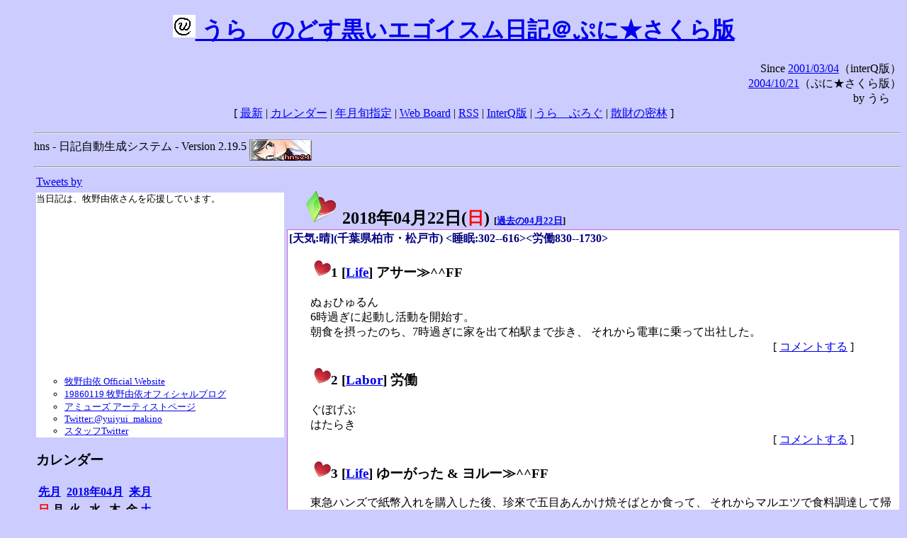

--- FILE ---
content_type: text/html; charset=EUC-JP
request_url: https://puni.sakura.ne.jp/diary/?20180422
body_size: 17868
content:
<!DOCTYPE HTML PUBLIC "-//W3C//DTD HTML 4.01 Transitional//EN"
	"http://www.w3.org/TR/REC-html40/loose.dtd">
<html lang="ja">
<head>
<meta http-equiv="content-type" content="text/html; charset=EUC-JP">
<base href="https://puni.sakura.ne.jp/diary/">
<link rev="made" href="mailto:chanoyu (a) sun.interq.or.jp">
<meta name="author" content="うらゝ">
<!-- HOSHINO_ANTENNA_REGIST OK -->
<!-- THEME ulara -->
<meta http-equiv="Content-Style-Type" content="text/css">
<link rel="stylesheet" type="text/css" media="screen" href="ulara.css">
<link rel="SHORTCUT ICON" href="favicon.ico">
<link rel="alternate" type="application/rss+xml" title="RSS" href="rss.cgi">
<title>うらゝのどす黒いエゴイズム日記＠ぷに★さくら版</title>
</head>

<body >
<!-- START TIME 1769081838-->
<h1 class="title">
<a href="http://puni.sakura.ne.jp/diary/" id="myUrl">
  <img src="icons/favicon.png" width=32 height=32 align="bottom">
  うらゝのどす黒いエゴイスム日記＠ぷに★さくら版
</a></h1>
<script type="text/javascript"><!--
  window.onload = function(){
    if(document.location.protocol == "https:"){
      var s = document.getElementById('myUrl').href.replace(/^http:/, "https:")
      document.getElementById('myUrl').href = s
    }
  }
//-->
</script>
<div align="right">Since <a href="?20010304">2001/03/04</a>（interQ版）<br>
　<a href="?20041021">2004/10/21</a>（ぷに★さくら版）<br>
  by うらゝ</div>
<div align="center">
 [ <a href="./">最新</a> | <a href="#Calendar">カレンダー</a> |
 <a href="#GoToTheDay">年月旬指定</a> |
 <a href="./board.cgi">Web Board</a> | <a href="./rss.cgi">RSS</a> |
 <a href="http://cgi.members.interq.or.jp/sun/chanoyu/private/hns-lite/">InterQ版</a> |
 <a href="http://ulara.tea-nifty.com/b/">うらゝぶろぐ</a> |
 <a href="http://astore.amazon.co.jp/ularasdosblac-22">散財の密林</a> ]
</div>
<ul>
<hr>
<div>hns - 日記自動生成システム - Version 2.19.5
<img src="icons/hns-2.1-icon.png" width=88 height=30 align="middle" alt="[hns2.1]">
</div> 
<hr>
<table>
<tr><td valign="top" width="20%">
<!-- begin{Twitter_widget} -->
<a class="twitter-timeline"  href="https://twitter.com/ulara"  data-widget-id="325904463741194240" data-width="350px" data-tweet-limit="6">Tweets by </a>
<script>!function(d,s,id){var js,fjs=d.getElementsByTagName(s)[0],p=/^http:/.test(d.location)?'http':'https';if(!d.getElementById(id)){js=d.createElement(s);js.id=id;js.src=p+"://platform.twitter.com/widgets.js";fjs.parentNode.insertBefore(js,fjs);}}(document,"script","twitter-wjs");</script>
<!-- end{Twitter_widget} -->
<!-- begin{牧野由依} -->
<div id="makino_yui">
当日記は、牧野由依さんを応援しています。<br>
<iframe style="width:120px;height:240px;" marginwidth="0" marginheight="0" scrolling="no" frameborder="0" src="https://rcm-fe.amazon-adsystem.com/e/cm?ref=tf_til&t=ularasdosblac-22&m=amazon&o=9&p=8&l=as1&IS1=1&detail=1&asins=B0794MCJQQ&linkId=99db666451743eb622b757f48ccde702&bc1=ffffff&lt1=_top&fc1=333333&lc1=0066c0&bg1=ffffff&f=ifr">
</iframe>
<ul>
<li><a href="http://www.yuiyuimakino.com/">牧野由依 Official Website</a></li>
<li><a href="http://ameblo.jp/yui-makino/">19860119 牧野由依オフィシャルブログ</a></li>
<li><a href="http://artist.amuse.co.jp/artist/makino_yui/">アミューズ アーティストページ</a></li>
<li><a href="https://twitter.com/yuiyui_makino">Twitter:@yuiyui_makino</a></li>
<li><a href="https://twitter.com/makino_niceeeeY">スタッフTwitter</a></li>
</ul>
</div>
<!-- end{牧野由依} -->
<h3 class="side"><a name="Calendar">カレンダー</a></h3>
<table border="0" summary="calendar">
<tr>
 <th colspan="2" align="left"><a href="https://puni.sakura.ne.jp/diary/?201803">先月</a></th>
 <th colspan="3" align="center"><a href="https://puni.sakura.ne.jp/diary/?201804">2018年04月</a></th>
 <th colspan="2" align="right"><a href="https://puni.sakura.ne.jp/diary/?201805">来月</a></th>
</tr>
<tr>
 <th align="center"><font color="red">日</font></th>
 <th align="center">月</th>
 <th align="center">火</th>
 <th align="center">水</th>
 <th align="center">木</th>
 <th align="center">金</th>
 <th align="center"><font color="blue">土</font></th>

</tr>
<tr>
 <td align="right"><a href="https://puni.sakura.ne.jp/diary/?20180401#201804010">1</a></td>
 <td align="right"><a href="https://puni.sakura.ne.jp/diary/?20180402#201804020">2</a></td>
 <td align="right"><a href="https://puni.sakura.ne.jp/diary/?20180403#201804030">3</a></td>
 <td align="right"><a href="https://puni.sakura.ne.jp/diary/?20180404#201804040">4</a></td>
 <td align="right"><a href="https://puni.sakura.ne.jp/diary/?20180405#201804050">5</a></td>
 <td align="right"><a href="https://puni.sakura.ne.jp/diary/?20180406#201804060">6</a></td>
 <td align="right"><a href="https://puni.sakura.ne.jp/diary/?20180407#201804070">7</a></td>
</tr>
<tr>
 <td align="right"><a href="https://puni.sakura.ne.jp/diary/?20180408#201804080">8</a></td>
 <td align="right"><a href="https://puni.sakura.ne.jp/diary/?20180409#201804090">9</a></td>
 <td align="right"><a href="https://puni.sakura.ne.jp/diary/?20180410#201804100">10</a></td>
 <td align="right"><a href="https://puni.sakura.ne.jp/diary/?20180411#201804110">11</a></td>
 <td align="right"><a href="https://puni.sakura.ne.jp/diary/?20180412#201804120">12</a></td>
 <td align="right"><a href="https://puni.sakura.ne.jp/diary/?20180413#201804130">13</a></td>
 <td align="right"><a href="https://puni.sakura.ne.jp/diary/?20180414#201804140">14</a></td>
</tr>
<tr>
 <td align="right"><a href="https://puni.sakura.ne.jp/diary/?20180415#201804150">15</a></td>
 <td align="right"><a href="https://puni.sakura.ne.jp/diary/?20180416#201804160">16</a></td>
 <td align="right"><a href="https://puni.sakura.ne.jp/diary/?20180417#201804170">17</a></td>
 <td align="right"><a href="https://puni.sakura.ne.jp/diary/?20180418#201804180">18</a></td>
 <td align="right"><a href="https://puni.sakura.ne.jp/diary/?20180419#201804190">19</a></td>
 <td align="right"><a href="https://puni.sakura.ne.jp/diary/?20180420#201804200">20</a></td>
 <td align="right"><a href="https://puni.sakura.ne.jp/diary/?20180421#201804210">21</a></td>
</tr>
<tr>
 <td align="right"><a href="/diary/?20180422#201804220">22</a></td>
 <td align="right"><a href="https://puni.sakura.ne.jp/diary/?20180423#201804230">23</a></td>
 <td align="right"><a href="https://puni.sakura.ne.jp/diary/?20180424#201804240">24</a></td>
 <td align="right"><a href="https://puni.sakura.ne.jp/diary/?20180425#201804250">25</a></td>
 <td align="right"><a href="https://puni.sakura.ne.jp/diary/?20180426#201804260">26</a></td>
 <td align="right"><a href="https://puni.sakura.ne.jp/diary/?20180427#201804270">27</a></td>
 <td align="right"><a href="https://puni.sakura.ne.jp/diary/?20180428#201804280">28</a></td>
</tr>
<tr>
 <td align="right"><a href="https://puni.sakura.ne.jp/diary/?20180429#201804290">29</a></td>
 <td align="right"><a href="https://puni.sakura.ne.jp/diary/?20180430#201804300">30</a></td>
</tr>
</table>
<h3 class="side"><a name="GoToTheDay">指定の年月旬を表示</a></h3>
<form action="index.cgi" method="get">
<select name="YEAR">
<option value="2026" >2026年</option>
<option value="2025" >2025年</option>
<option value="2024" >2024年</option>
<option value="2023" >2023年</option>
<option value="2022" >2022年</option>
<option value="2021" >2021年</option>
<option value="2020" >2020年</option>
<option value="2019" >2019年</option>
<option value="2018" selected>2018年</option>
<option value="2017" >2017年</option>
<option value="2016" >2016年</option>
<option value="2015" >2015年</option>
<option value="2014" >2014年</option>
<option value="2013" >2013年</option>
<option value="2012" >2012年</option>
<option value="2011" >2011年</option>
<option value="2010" >2010年</option>
<option value="2009" >2009年</option>
<option value="2008" >2008年</option>
<option value="2007" >2007年</option>
<option value="2006" >2006年</option>
<option value="2005" >2005年</option>
<option value="2004" >2004年</option>
<option value="2003" >2003年</option>
<option value="2002" >2002年</option>
<option value="2001" >2001年</option>
<option value="2000" >2000年</option>
<option value="1999" >1999年</option>
<option value="1998" >1998年</option>
<option value="1997" >1997年</option>
<option value="1996" >1996年</option>
<option value="1995" >1995年</option>
<option value="1994" >1994年</option>
<option value="1993" >1993年</option>
<option value="1992" >1992年</option>
<option value="1991" >1991年</option>
<option value="1990" >1990年</option>
<option value="1989" >1989年</option>
<option value="1988" >1988年</option>
<option value="1987" >1987年</option>
<option value="1986" >1986年</option>
<option value="1985" >1985年</option>
<option value="1984" >1984年</option>
<option value="1983" >1983年</option>
<option value="1982" >1982年</option>
<option value="1981" >1981年</option>
<option value="1980" >1980年</option>
<option value="1979" >1979年</option>
<option value="1978" >1978年</option>
<option value="1977" >1977年</option>
<option value="1976" >1976年</option>
<option value="1975" >1975年</option>
<option value="1974" >1974年</option>
<option value="1973" >1973年</option>
<option value="1972" >1972年</option>
<option value="1971" >1971年</option>
<option value="1970" >1970年</option>
</select>
<select name="MONTH">
<option value="01" >01月</option>
<option value="02" >02月</option>
<option value="03" >03月</option>
<option value="04" selected>04月</option>
<option value="05" >05月</option>
<option value="06" >06月</option>
<option value="07" >07月</option>
<option value="08" >08月</option>
<option value="09" >09月</option>
<option value="10" >10月</option>
<option value="11" >11月</option>
<option value="12" >12月</option>
</select>
<select name="DAY">
<option value="a" >1～10日</option>
<option value="b" >11～20日</option>
<option value="c" selected>21～日</option>
<option value="ALL" >全て</option>
</select>
<input type="submit" value="Go!">
</form>
<h3 class="side">タイトル表示</h3>
タイトル一覧<br>
<form action="title_wrapper.cgi" method="get">
<input name="CAT" type="checkbox" value="ALL">カテゴリ分類<br>

<select name="YEAR">
<option value="2026" >2026年</option>
<option value="2025" >2025年</option>
<option value="2024" >2024年</option>
<option value="2023" >2023年</option>
<option value="2022" >2022年</option>
<option value="2021" >2021年</option>
<option value="2020" >2020年</option>
<option value="2019" >2019年</option>
<option value="2018" selected>2018年</option>
<option value="2017" >2017年</option>
<option value="2016" >2016年</option>
<option value="2015" >2015年</option>
<option value="2014" >2014年</option>
<option value="2013" >2013年</option>
<option value="2012" >2012年</option>
<option value="2011" >2011年</option>
<option value="2010" >2010年</option>
<option value="2009" >2009年</option>
<option value="2008" >2008年</option>
<option value="2007" >2007年</option>
<option value="2006" >2006年</option>
<option value="2005" >2005年</option>
<option value="2004" >2004年</option>
<option value="2003" >2003年</option>
<option value="2002" >2002年</option>
<option value="2001" >2001年</option>
<option value="2000" >2000年</option>
<option value="1999" >1999年</option>
<option value="1998" >1998年</option>
<option value="1997" >1997年</option>
<option value="1996" >1996年</option>
<option value="1995" >1995年</option>
<option value="1994" >1994年</option>
<option value="1993" >1993年</option>
<option value="1992" >1992年</option>
<option value="1991" >1991年</option>
<option value="1990" >1990年</option>
<option value="1989" >1989年</option>
<option value="1988" >1988年</option>
<option value="1987" >1987年</option>
<option value="1986" >1986年</option>
<option value="1985" >1985年</option>
<option value="1984" >1984年</option>
<option value="1983" >1983年</option>
<option value="1982" >1982年</option>
<option value="1981" >1981年</option>
<option value="1980" >1980年</option>
<option value="1979" >1979年</option>
<option value="1978" >1978年</option>
<option value="1977" >1977年</option>
<option value="1976" >1976年</option>
<option value="1975" >1975年</option>
<option value="1974" >1974年</option>
<option value="1973" >1973年</option>
<option value="1972" >1972年</option>
<option value="1971" >1971年</option>
<option value="1970" >1970年</option>
</select>
<select name="MONTH">
<option value="01" >01月</option>
<option value="02" >02月</option>
<option value="03" >03月</option>
<option value="04" selected>04月</option>
<option value="05" >05月</option>
<option value="06" >06月</option>
<option value="07" >07月</option>
<option value="08" >08月</option>
<option value="09" >09月</option>
<option value="10" >10月</option>
<option value="11" >11月</option>
<option value="12" >12月</option>
<option value="ALL">全て</option>
</select>
<select name="DAY">
<option value="a" >1～10日</option>
<option value="b" >11～20日</option>
<option value="c" >21～日</option>
<option value="ALL" selected>全て</option>
</select>
<input type="submit" value="表示!">
</form>

<h3>キーワード検索</h3>
<div id="unagi">
 
<a href="http://www.namazu.org/">Namazu</a> for hns による簡易全文検索<br>
詳しくは <a href="./namazu.cgi">詳細指定/ヘルプ</a>を参照して下さい
<form method="GET" action="./namazu.cgi">
検索式:
<input type="TEXT" name="key" size="30" value="">
<input type="SUBMIT" name="submit" value="Search!">
<input type="HIDDEN" name="whence" value="0">
</form>

</div>
<!-- begin{SiteSearch Google} -->
<center>
<form method=get action="http://www.google.co.jp/search">
<table bgcolor="#FFFFFF"><tr valign=top><td>
<a href="http://www.google.co.jp/">
<img src="http://www.google.com/logos/Logo_40wht.gif" 
border="0" alt="Google" align="absmiddle"></a>
</td></tr>
<tr><td>
<input type=text name=q size=31 maxlength=255 value="">
<input type=hidden name=ie value="EUC-JP">
<input type=hidden name=oe value="EUC-JP">
<input type=hidden name=hl value="ja">
<input type=submit name=btnG value="Google 検索">
<font size=-1>
<input type=hidden name=domains value="puni.sakura.ne.jp"><br>
<input type=radio name=sitesearch value=""> WWW を検索 <br>
<input type=radio name=sitesearch value="puni.sakura.ne.jp" checked> puni.sakura.ne.jp を検索
</font>
</td></tr></table>
</form>
</center>
<!-- end{SiteSearch Google} -->
<hr>

<hr>
<h3>Acknowledgements</h3>
<ul id="acknowledgements">
<li>当日記の一部のアイコンは、
<a href="http://www.fasticon.com/">Fast Icon</a>
が
<a href="http://www.freeiconsdownload.com/index.html">Free Icons Download</a>
に無償で提供している
<a href="http://www.freeiconsdownload.com/Big_Preview.asp?id=124">iComic Icons</a>
を使用しています。</li>
</ul>
</div>
</td>
<td valign="top" width="80%">

<h2 class="day-head"><a class="hide" href="https://puni.sakura.ne.jp/diary/?20180422&amp;to=201804220#201804220" name="201804220">
<img src="./icons/folder_favorites_green_48.png" width=48 height=48 border=0 alt="■">
2018年04月22日(<span class="sunday">日</span>)</a>
<span class="n-year">[<a href="https://puni.sakura.ne.jp/diary/?0422">過去の04月22日</a>]</span>
</h2>
<div class="day-body">
<div class="uservar">
 [天気:晴](千葉県柏市・松戸市) &lt;睡眠:302--616&gt;&lt;労働830--1730&gt;
 
</div>


<!-- xhnf_cat -->

<h3 class="new"><a class="hide" name="201804221" title="201804221" href="https://puni.sakura.ne.jp/diary/?20180422&amp;to=201804221#201804221">
<img src="./icons/favorites_24.png" width=24 height=24 border=0 alt="＃">1</a>
[<a href="./title.cgi?CAT=Life">Life</a>] アサー≫^^FF
</h3>
<div class="section">
ぬぉひゅるん<br>
6時過ぎに起動し活動を開始す。<br>
朝食を摂ったのち、7時過ぎに家を出て柏駅まで歩き、
それから電車に乗って出社した。

</div>
 <div class="boardlink" align="right">[   <a href="board.cgi?act=write&amp;diary=201804221">コメントする</a> ]</div>
<!-- end of NEW -->


<!-- xhnf_cat -->

<h3 class="new"><a class="hide" name="201804222" title="201804222" href="https://puni.sakura.ne.jp/diary/?20180422&amp;to=201804222#201804222">
<img src="./icons/favorites_24.png" width=24 height=24 border=0 alt="＃">2</a>
[<a href="./title.cgi?CAT=Labor">Labor</a>] 労働
</h3>
<div class="section">
ぐぼげぶ<br>
はたらき

</div>
 <div class="boardlink" align="right">[   <a href="board.cgi?act=write&amp;diary=201804222">コメントする</a> ]</div>
<!-- end of NEW -->


<!-- xhnf_cat -->

<h3 class="new"><a class="hide" name="201804223" title="201804223" href="https://puni.sakura.ne.jp/diary/?20180422&amp;to=201804223#201804223">
<img src="./icons/favorites_24.png" width=24 height=24 border=0 alt="＃">3</a>
[<a href="./title.cgi?CAT=Life">Life</a>] ゆーがった &amp; ヨルー≫^^FF
</h3>
<div class="section">
東急ハンズで紙幣入れを購入した後、珍來で五目あんかけ焼そばとか食って、
それからマルエツで食料調達して帰宅。<br>
その後は自室にてゆっくり、というか暑さで些かぐったりしていた。<br>

</div>
 <div class="boardlink" align="right">[   <a href="board.cgi?act=write&amp;diary=201804223">コメントする</a> ]</div>
<!-- end of NEW -->


<!-- xhnf_cat -->

<h3 class="new"><a class="hide" name="201804224" title="201804224" href="https://puni.sakura.ne.jp/diary/?20180422&amp;to=201804224#201804224">
<img src="./icons/favorites_24.png" width=24 height=24 border=0 alt="＃">4</a>
[<a href="./title.cgi?CAT=Food">Food</a>] 飯
</h3>
<div class="section">
朝食: トーストwith発酵バター・コーヒー・苺<br>
昼食: コンビニのおむすび（筍飯）・野菜入り鶏塩スープ・ヨーグルト・PET烏龍茶<br>
夕食: 五目あんかけ焼そば・餃子＠珍來
</div>
 <div class="boardlink" align="right">[   <a href="board.cgi?act=write&amp;diary=201804224">コメントする</a> ]</div>
<!-- end of NEW -->


</div>
以上、1 日分です。
<!-- END TIME 1769081838-->
<!-- ELAPSE TIME 0 -->
</td></tr></table>
<hr>
	<div align="right">Powered by <a href="http://www.h14m.org/">hns-2.19.5</a>, 
	<a href="http://www.h14m.org/">HyperNikkiSystem Project</a>
	</div>
	<hr><div align=right>
<a href="http://www.h14m.org/"><img src="./icons/hns-logo.png" width="200" height="40" align="right" alt="HNS logo"></a>
</div>
</body>
</html>
